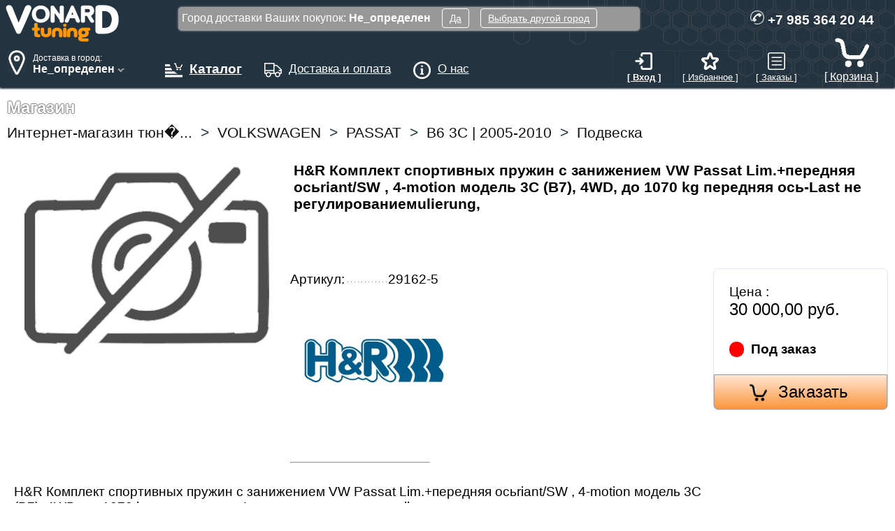

--- FILE ---
content_type: text/html; charset=utf-8
request_url: https://vonard-tuning.ru/e-store/passat_b6_podveska_pruziny_vinti/hr_komplekt_sportivnyh_pruzhin_s_zanizhenijem_vw_passat_lim_perednaja_osriantsw_4-motion_model_3c_b7_4wd_do_1070_kg_perednaja_os-last_ne_regulirovanijemulierung/
body_size: 35298
content:







<!DOCTYPE html>

<html lang="ru">
<link rel="canonical" href="https://vonard-tuning.ru/e-store/passat_b6_podveska_pruziny_vinti/hr_komplekt_sportivnyh_pruzhin_s_zanizhenijem_vw_passat_lim_perednaja_osriantsw_4-motion_model_3c_b7_4wd_do_1070_kg_perednaja_os-last_ne_regulirovanijemulierung/"/><head prefix="og: https://ogp.me/ns# fb: https://ogp.me/ns/fb# product: https://ogp.me/ns/product# title: https://ogp.me/ns/title# type: https://ogp.me/ns/type# url: https://ogp.me/ns/url#">

<meta name="yandex-verification" content="9f0eb4595d7bd4d1" />
<meta name="wot-verification" content="c86f3657d145d6101292"/>

<meta http-equiv="Content-Type" content="text/html; charset=utf-8" />
<meta name="keywords" content="H&R Комплект спортивных пружин с занижением VW Passat Lim.+передняя осьriant/SW , 4-motion модель 3C (B7), 4WD, до 1070 kg передняя ось-Last не регулированиемulierung,, 29162-5, H&R" />
<meta name="description" content="Доставим по России и СНГ. Производитель: H&R. Артикул: 29162-5.  H&R Комплект спортивных пружин с занижением VW Passat Lim.+передняя осьiat/SW , 4-motio модель 3C (B7), 4WD, до 1070 kg передняя ось-Last не регулированиемulieug, H&R Комплект спортивных пружин с занижением VW Passat Lim.+пер..." />
<link href="/bitrix/js/main/core/css/core.css" type="text/css" rel="stylesheet" />
<link href="/bitrix/components/user/_geo_city/templates/v2-2025/style.css" type="text/css" rel="stylesheet" />
<link href="/bitrix/js/main/core/css/core_window.css" type="text/css" rel="stylesheet" />
<link href="/bitrix/components/user/system.auth.form/templates/profile/style.css" type="text/css" rel="stylesheet" />
<link href="/bitrix/components/user/icon.favorites/templates/.default/style.css" type="text/css" rel="stylesheet" />
<link href="/bitrix/components/user/icon.orders/templates/.default/style.css" type="text/css" rel="stylesheet" />
<link href="/bitrix/components/user/sale.basket.basket.line/templates/icon/style.css" type="text/css" rel="stylesheet" />
<link href="/bitrix/components/user/menu/templates/one_pos/style.css" type="text/css" rel="stylesheet" />
<link href="/bitrix/components/user/breadcrumb/templates/.default/style.css" type="text/css" rel="stylesheet" />
<link href="/bitrix/components/user/catalog/templates/.default/bitrix/catalog.element/.default/style.css" type="text/css" rel="stylesheet" />
<link href="/bitrix/components/user/favorites.button/templates/Icon/style.css" type="text/css" rel="stylesheet" />
<link href="/bitrix/components/user/main.map/templates/.default/style.css" type="text/css" rel="stylesheet" />
<link href="/bitrix/templates/desktop/template_styles.css" type="text/css" rel="stylesheet" />
<script src="/bitrix/js/main/core/core.js"></script>
<script type="text/javascript">BX.message({'LANGUAGE_ID':'ru','FORMAT_DATE':'DD.MM.YYYY','FORMAT_DATETIME':'DD.MM.YYYY HH:MI:SS','COOKIE_PREFIX':'vonard-tuning','bitrix_sessid':'970892e20bc4544d96d633112f422f5c','JS_CORE_LOADING':'Загрузка...','JS_CORE_WINDOW_CLOSE':'Закрыть','JS_CORE_WINDOW_EXPAND':'Развернуть','JS_CORE_WINDOW_NARROW':'Свернуть в окно','JS_CORE_WINDOW_SAVE':'Сохранить','JS_CORE_WINDOW_CANCEL':'Отменить'})</script>
<script src="/bitrix/js/main/core/core_ajax.js"></script>
<script src="/bitrix/js/main/session.js"></script>
<script type="text/javascript">
bxSession.Expand(1440, '970892e20bc4544d96d633112f422f5c', false, '12ed796fec0d39fc3ff0736f66252eef');
</script>
<script src="/bitrix/js/main/core/core_window.js"></script>

<meta property="fb:app_id" content="606854186029863" />
<meta property="og:url" content="https://vonard-tuning.ru/e-store/passat_b6_podveska_pruziny_vinti/hr_komplekt_sportivnyh_pruzhin_s_zanizhenijem_vw_passat_lim_perednaja_osriantsw_4-motion_model_3c_b7_4wd_do_1070_kg_perednaja_os-last_ne_regulirovanijemulierung/" />
<meta property="og:title" content="H&R Комплект спортивных пружин с занижением VW Passat Lim.+передняя осьriant/SW , 4-motion модель 3C (B7), 4WD, до 1070 kg передняя ось-Last не регулированиемulierung,"/>
<meta property="og:site_name" content="Vonard-tuning.ru"/>
<meta property="og:description" content="Доставим по России и СНГ. Производитель: H&R. Артикул: 29162-5.  H&R Комплект спортивных пружин с занижением VW Passat Lim.+передняя осьriant/SW , 4-motion модель 3C (B7), 4WD, до 1070 kg передняя ось-Last не регулированиемulierung, H&R Комплект спортивных пружин с занижением VW Passat Lim.+пер..."/>
<meta property="product:brand" content="H&R" />
<meta property="product:mfr_part_no" content="29162-5" />
<meta property="product:condition" content="new" />
<meta property="product:retailer" content="100001578007324" />
<meta property="og:image" content="https://vonard-tuning.ru/bitrix/templates/desktop/pictures/logo/logoFonFFF.png"/>
<meta property="og:type" content="og:product"/>
<meta property="product:price:amount" content="30000">
<meta property="product:price:currency" content="RUB">

<title>H&R Комплект спортивных пружин с занижением VW Passat Lim.+передняя осьriant/SW , 4-motion модель 3C (B7), 4WD, до 1070 kg передняя ось-Last не регулированиемulierung, | vonard-tuning &#127950; </title>
<meta name="theme-color" content="#a2a2a2">
<meta name="google-site-verification" content="EUUX3-0ipWNA06ZLnrs_t6qu6rVnlvoK4rS3VLJ28eI" />

<!-- картинки начало -->

<link rel="icon" href="/favicon.ico" type="image/x-icon" />
<link rel="shortcut icon" href="/favicon.ico" type="image/x-icon" />

<link href="https://vonard-tuning.ru/open_search_ru.xml" rel="search" type="application/opensearchdescription+xml" title="Vonard-tuning" />

<link rel="apple-touch-icon" href="/bitrix/templates/desktop/pictures/logo/apple-touch-icon.png">
<link rel="apple-touch-icon" sizes="57x57" href="/bitrix/templates/desktop/pictures/logo/apple-touch-icon-57x57.png">
<link rel="apple-touch-icon" sizes="114x114" href="/bitrix/templates/desktop/pictures/logo/apple-touch-icon-114x114.png">
<link rel="apple-touch-icon" sizes="72x72" href="/bitrix/templates/desktop/pictures/logo/apple-touch-icon-72x72.png">
<link rel="apple-touch-icon" sizes="144x144" href="/bitrix/templates/desktop/pictures/logo/apple-touch-icon-144x144.png">
<link rel="apple-touch-icon" sizes="60x60" href="/bitrix/templates/desktop/pictures/logo/apple-touch-icon-60x60.png">
<link rel="apple-touch-icon" sizes="120x120" href="/bitrix/templates/desktop/pictures/logo/apple-touch-icon-120x120.png">
<link rel="apple-touch-icon" sizes="76x76" href="/bitrix/templates/desktop/pictures/logo/apple-touch-icon-76x76.png">
<link rel="apple-touch-icon" sizes="152x152" href="/bitrix/templates/desktop/pictures/logo/apple-touch-icon-152x152.png">
<link rel="icon" type="image/png" href="/bitrix/templates/desktop/pictures/logo/favicon-16x16.png" sizes="16x16">
<link rel="icon" type="image/png" href="/bitrix/templates/desktop/pictures/logo/favicon-32x32.png" sizes="32x32">
<link rel="icon" type="image/png" href="/bitrix/templates/desktop/pictures/logo/favicon-96x96.png" sizes="96x96">

<link rel="icon" type="image/svg+xml" href="/bitrix/templates/desktop/pictures/logo/favicon-120.svg" sizes="120x120">
<link rel="icon" type="image/svg+xml" href="/bitrix/templates/desktop/pictures/logo/favicon-120.svg">
<link rel="mask-icon" type="image/svg+xml" href="/bitrix/templates/desktop/pictures/logo/favicon-120.svg">

<link rel="image_src" href="/bitrix/templates/desktop/pictures/logo/apple-touch-icon-57x57.png" />

<meta name="yandex-tableau-widget" content="logo=https://vonard-tuning.ru/bitrix/templates/desktop/pictures/logo/manifest.png, color=#243742" />

<link rel="manifest" href="https://vonard-tuning.ru/manifest.json" />

<!-- Картинки конец -->

<meta name="viewport" content="width=device-width,initial-scale=1,user-scalable=yes">

<meta name="p:domain_verify" content="0b566fa48de3849505cd5c7005f37f0e"/>

<!-- JQuery -->

<script src="/bitrix/js/jquery-3.4.1.min.js" ></script>
<script src="/bitrix/js/jquery.lazyload.min.js" ></script>
<script src="/bitrix/js/jquery.form.js" ></script>

</head>
<body  itemscope itemtype="https://schema.org/Product">

<div class="MainDiv">

<div class="TopString">

<div class="TopLeft">

<div class="TopLogo">
<a href="/" title="Запчасти для тюнинга и дооснащения автомобилей"><img src="/bitrix/templates/desktop/pictures/VonarD-tuning.png" alt="Тюнинг для иномарок vonard-tuning.ru"></a>
</div>

<div class="TopLocation">

<div class="DeliveryMessage" id="DeliveryMessageBlock">
<p>Город доставки Ваших покупок:<b> Не_определен</b>&nbsp; &nbsp;
<a rel="nofollow" href="#" OnClick="$message.hide();">Да</a>&nbsp; &nbsp;
<a rel="nofollow" href="#" OnClick="Dialog_location.Show();" >Выбрать другой город</a>
</div>

<script>
// оригинал скрипта
$(function() {

$('#toggle-link').click(function(e) {
var $message = $('#DeliveryMessageBlock');

if ($message.css('display') != 'block') {
$message.show();

var firstClick = true;

$(document).bind('click.myEvent', function(e) {
if (!firstClick && $(e.target).closest('#DeliveryMessageBlock').length == 0) {
$message.hide();
$(document).unbind('click.myEvent');
}
firstClick = false;
});

}

e.preventDefault();
});
});
</script>

<script>

(function($) {
$(function() {

//Ищем посетителя в куке receiverCityId
//Если не находим, то выводим окно

var $message = $('#DeliveryMessageBlock');
$message.show();

/* если кликаем вне окна, то окошко с выбором города закрывается */
$(document).bind('click.myEvent', function(e) {
$message.hide();
$(document).unbind('click.myEvent');
firstClick = false;
});

})
})(jQuery)
</script>

<div class="Location">
<div class="LocationImg">
<img src="/bitrix/components/user/_geo_city/templates/v2-2025/location.png" alt="Location" >
</div>

<div class="LocationText">
<a title="Если мы неправильно определили город, Вы можете самостоятельно указать Ваш населенный пункт!" rel="nofollow" href="#" OnClick="Dialog_location.Show();" >

<div class="LocationTextDostV">Доставка в город:</div>
<b> Не_определен <img src="/bitrix/components/user/_geo_city/templates/v2-2025/v-arrow.png" alt="..."> </b></a>
</div></div>

<script>

<!--

var  Dialog_location = new BX.CDialog({
'content_url': '/bitrix/components/user/_geo_city/templates/v2-2025/form.php?receiverCityId=9999999',
icon: 'head-block',
resizable: true,
draggable: true,
closeByEsc : true,
height: 500,
width: 850,

});

//-->

</script>

</div>

</div>

<div class="TopCenter">

<div class="TopMenuLink"> <a href="/e-store/" title="Перейти в каталог интернет-магазина запчастей тюнинга для иномарок"> <img alt="Каталог интернет-магазина тюнанга иномарок" src="/bitrix/templates/desktop/pictures/catalog.png" class="TopMenuLinkImg"><div class="TopMenuLinkTextCatalog">Каталог</div> </a> </div>
<div class="TopMenuLink"> <a href="/content/delivery/" title="Почитать условия доставки и оплаты, а так же выбрать город доставки запчастей"><img  alt="Условия доставки и оплаты" src="/bitrix/templates/desktop/pictures/delivery.png"  class="TopMenuLinkImg" ><div class="TopMenuLinkText"> Доставка и оплата </div></a> </div>
<div class="TopMenuLink"> <a href="/content/contact/" title="Наши контакты и адрес склада самовывоза и информация о магазине тюнинга"><img alt="Контакты и другая информация о магазине запчастей тюнинга" src="/bitrix/templates/desktop/pictures/info.png"  class="TopMenuLinkImg" ><div class="TopMenuLinkText">  О нас </div></a> </div>

</div>

<div class="TopRight">

<div class="TopPhone">
<img src="/bitrix/templates/desktop/pictures/phone.png" alt="Телефон магазина тюнинга" class="TopPhonePic">
+7 985 364 20 44
</div>

<div class="TopUserInfo">

<div class="TopUserInfoIcon"><a href="#" OnClick="Dialog_Login.Show();" >
<img src="/bitrix/components/user/system.auth.form/templates/profile/images/user_enter.png" alt="enter" />
<div class="TopUserInfoIconText"><b>[ Вход ]</b></div></a></div>

<script>
<!--

var  Dialog_Login = new BX.CDialog({
'content_url': '/bitrix/components/user/system.auth.form/templates/profile/loginForm.php',
icon: 'head-block',
resizable: false,
draggable: true,
closeByEsc : true,
width: '400',
height: '350',

});

//-->

</script>

<div class="TopUserInfoIcon"><a href="/personal/favorites/">
<img src="/bitrix/components/user/icon.favorites/templates/.default/images/user_favorites_inactive.png" height="22" alt="favorites">
<div class="TopUserInfoIconText">[ Избранное ]</div></a></div>

<div class="TopUserInfoIcon"><a href="/personal/order/"><img src="/bitrix/components/user/icon.orders/templates/.default/images/user_orders.png" height="23" alt="orders" />
<div class="TopUserInfoIconText">[ Заказы ]</div></a></div>

<div class="TopIconBasket">
<div id="basket-container">
<a href="/personal/cart/" title="basket"><img src="/bitrix/components/user/sale.basket.basket.line/templates/icon/images/basket.png" class="BasketImg" alt="basket" /><br>[ Корзина ] </a>
</div>
</div>

</div>

</div>

</div> 

<div class="ContentContainer">

<div class="OnePos">
Магазин
</div>

<nav>
<div class="Navigation">
<div class="breadcrumb-navigation" > <span itemscope itemtype="http://schema.org/BreadcrumbList"><span itemprop="itemListElement" itemscope itemtype="http://schema.org/ListItem">
<a href="/e-store/" title=" Интернет-магазин тюн�..." itemprop="item">
<span itemprop="name">Интернет-магазин тюн�...</span></a> <meta itemprop="position" content="1" /></span>&nbsp;&gt;&nbsp;<span itemprop="itemListElement" itemscope itemtype="http://schema.org/ListItem">
<a href="/e-store/tuning-vw/" title=" Интернет-магазин тюн�... VOLKSWAGEN" itemprop="item">
<span itemprop="name">VOLKSWAGEN</span></a> <meta itemprop="position" content="2" /></span>&nbsp;&gt;&nbsp;<span itemprop="itemListElement" itemscope itemtype="http://schema.org/ListItem">
<a href="/e-store/tuning-vw-passat/" title=" Интернет-магазин тюн�... VOLKSWAGEN PASSAT" itemprop="item">
<span itemprop="name">PASSAT</span></a> <meta itemprop="position" content="3" /></span>&nbsp;&gt;&nbsp;<span itemprop="itemListElement" itemscope itemtype="http://schema.org/ListItem">
<a href="/e-store/tuning-vw-passat-b6-3c/" title=" Интернет-магазин тюн�... VOLKSWAGEN PASSAT B6 3C | 2005-2010" itemprop="item">
<span itemprop="name">B6 3C | 2005-2010</span></a> <meta itemprop="position" content="4" /></span>&nbsp;&gt;&nbsp;<span itemprop="itemListElement" itemscope itemtype="http://schema.org/ListItem">
<a href="/e-store/passat_b6_podveska_pruziny_vinti/" title=" Интернет-магазин тюн�... VOLKSWAGEN PASSAT B6 3C | 2005-2010 Подвеска" itemprop="item">
<span itemprop="name">Подвеска</span></a> <meta itemprop="position" content="5" /></span></span></div></div>
</nav>

<div class="Content">

<section>

<!-- динамическое обновление корзины без перезагрузки страницы-->

<script>
$(document).ready(
function()
{
var options = {
url: '/bitrix/components/user/catalog/templates/.default/bitrix/catalog.element/.default/add2basket.php?RND='+Math.random(),
type: "POST",
target: '#basket-container',
success:
function(responseText) {}
};
$(".add_form").ajaxForm(options);
}
);
</script>

<div class="catalog-element">

<div class="CatalogElementPicture">

<img src="/bitrix/components/user/catalog/templates/.default/bitrix/catalog.element/.default/images/NoPhoto.png" width="400" /></a>

</div>

<div class="CatalogElementTitle"><h1 itemprop="name">H&R Комплект спортивных пружин с занижением VW Passat Lim.+передняя осьriant/SW , 4-motion модель 3C (B7), 4WD, до 1070 kg передняя ось-Last не регулированиемulierung,</h1></div>

<div class="CatalogElementShare">

<!-- динамическое обновление корзины без перезагрузки страницы-->
<script src="/bitrix/components/mobile/favorites.button/templates/Icon/ajax2.js"></script>

<div class="FvBtn" id="FwAddBlock">

<form method="post" action="/personal/">
<!-- <input type="hidden" name="email" placeholder="E-mail" value="" />
<input type="hidden" name="user_id" value="" />
<input type="hidden" name="element_id" value="10202" />
<input type="hidden" name="backurl" value="/e-store/passat_b6_podveska_pruziny_vinti/hr_komplekt_sportivnyh_pruzhin_s_zanizhenijem_vw_passat_lim_perednaja_osriantsw_4-motion_model_3c_b7_4wd_do_1070_kg_perednaja_os-last_ne_regulirovanijemulierung/" />
<div id="FwAddBlock"><a href="#" onclick="parentNode.submit();" class="FvBtnAdd" data-title="Добавить в закладки" title="Добавить в закладки" id="FwAddBtn"><img src="/bitrix/components/user/favorites.button/templates/Icon/images/user_favorites_inactive.png" alt="fave" alt="favorites" class="MenuLinkImg"></a></div>
-->
</form>

<!-- <div class="TextFw">Добавьте в избранное что бы мы оповесили Вас как этот товар приедет в наличие или на него снизится цена</div> -->

</div>

<div class="CatalogElementMainShare">
<!--
<script>(function(w,doc) {
if (!w.__utlWdgt ) {
    w.__utlWdgt = true;
        var d = doc, s = d.createElement('script'), g = 'getElementsByTagName';
            s.type = 'text/javascript'; s.charset='UTF-8'; s.async = true;
                s.src = '/bitrix/components/user/main.share_v2/templates/.default/uptolike.js';
                    var h=d[g]('body')[0];
                        h.appendChild(s);
                        }})(window,document);
                        </script>
<div data-mobile-view="true" data-share-size="30" data-like-text-enable="false" data-background-alpha="0.0" data-pid="1308839" data-mode="share" data-background-color="#ffffff" data-hover-effect="scale" data-share-shape="round-rectangle" data-share-counter-size="18" data-icon-color="#ffffff" data-mobile-sn-ids="fb.vk.tw.wh.vb.tm." data-text-color="#000000" data-buttons-color="#ffffff" data-counter-background-color="#ffffff" data-share-counter-type="common" data-orientation="horizontal" data-following-enable="false" data-sn-ids="fb.vk.tw.lj." data-preview-mobile="false" data-selection-enable="false" data-exclude-show-more="true" data-share-style="3" data-counter-background-alpha="1.0" data-top-button="false" class="uptolike-buttons" ></div>
--></div>

<!-- Конец социальной хрени -->

</div>

<div class="CatalogElementProp">

<div class="CatalogElementProps">

<div class="CatDisplayProps">

<div class="CatProp">
<div class="CatPropName">
<div class="CatPropBg">Артикул:</div></div>

<div class="CatPropVal" itemprop="sku">
29162-5</div>
</div>

</div>

<div class="CatalogElementProizv">
<div class="ProizvPicture">
<a href="/brand/hr/" title="Поставщик тюнинга H&R"><img alt="H&R" src="/upload/iblock/2a5/HeR.jpg"></a>
</div>
<div class="ProizvText">
<a href="/brand/hr/" title="Поставщик тюнинга H&R">H&R</a>
</div>

</div>

</div>

</div>

<div class="CatalogElementOrder">

<div class="CatalogElementOrderProps">

<div class="CatalogElementPrice">

<div itemprop="offers" itemscope itemtype="https://schema.org/Offer" class="CatalogPrice">

					
				Цена				:&nbsp;

<div class="CatPriceVal">30 000,00 руб.</div>

<meta itemprop="priceCurrency" content="RUB">
<meta itemprop="price" content="30000">

</div>

</div>

<div class="CatalogQuantity">

<div class="StockNo">&nbsp;</div> Под заказ
</div>

<div class="ButtonBuyAll">

<style>
.ToChartSubmitHide { display: none; }
.ToOrderSubmitHide { display: none; }
</style>

<div class="ButtonBuy" id="w10202">
<form id="b10202" method="POST" enctype="multipart/form-data" class="add_form forms" onsubmit="yaCounter54071923.reachGoal('ORDER_ELEMENT'); return true;">
<input type="hidden" name="id" value="10202">

<button title="Купить h&R Комплект спортивных пружин с занижением VW Passat Lim.+передняя осьriant/SW , 4-motion модель 3C (B7), 4WD, до 1070 kg передняя ось-Last не регулированиемulierung, 29162-5" aria-label="Order" type="submit" id="r10202" name="action" value="submit"
onclick="
document.getElementById(`w10202`).className='ButtonBuyHide';
document.getElementById(`q10202`).className='ButtonBuyChart';"
class="ToChartSubmit" >Заказать</button>

</form>
</div>

<div class="ButtonBuyChartHide" id="q10202">
<form id="e10202" action="/personal/cart/" method="POST" enctype="multipart/form-data" class="forms" onsubmit="yaCounter54071923.reachGoal('ORDER_ELEMENT'); return true;">
<input type="hidden" name="id" value="10202">
<button title="Купить h&R Комплект спортивных пружин с занижением VW Passat Lim.+передняя осьriant/SW , 4-motion модель 3C (B7), 4WD, до 1070 kg передняя ось-Last не регулированиемulierung, 29162-5" aria-label="to basket" type="submit" id="f10202" name="action" class="ToOrderSubmit" value="submit" >Оформить</button></a>
</form>
</div>

</div>

</div>

</div>

<div itemprop="description" class="CatalogElementDescription">
<hr>
<div class="CatalogDetailText">

H&R Комплект спортивных пружин с занижением VW Passat Lim.+передняя осьriant/SW , 4-motion модель 3C (B7), 4WD, до 1070 kg передняя ось-Last не регулированиемulierung,
</div>

<div class="DopItemElements">

</div>

<hr>

<!-- Блок произвоидеталя -->

<div class="CatalogProizvText">
<b>Особенности производителя H&R:</b> <br />Пружины H&R имеют прогрессивную характеристику, что позволяет обеспечивать спортивную динамику вождения при сохранении максимального комфорта. То есть они &quot;глотают&quot; мелкие неровности и при этом обеспечивают отличную управляемость и максимально защищают подвеску от &quot;пробоев&quot;.<br />
</div>

<!-- Конец блока произвоидеталя -->

<hr>
</div>

</div>

<div class="SectionBuyWith">

</div>

<div id="comment">

</div>

<p>
<!--noindex-->
<small>
При перепечатке ссылка обязательна!<br>
Вся информация на сайте носит справочный характер и не является публичной офертой, определяемой положениями Статьи 437 Гражданского кодекса Российской Федерации. 
</small>
<!--/noindex-->
</p>

<script>
$(document).ready(function () {$("img.lazy").lazyload({ effect : "fadeIn", threshold : 250 , placeholder: "/bitrix/templates/desktop/pictures/loader.gif" });});
</script>

<!-- Core CSS file -->
<link rel="stylesheet" href="/bitrix/components/user/catalog/templates/.default/bitrix/catalog.element/.default/PhotoSwipe/photoswipe.css">

<!-- Skin CSS file (styling of UI - buttons, caption, etc.)
In the folder of skin CSS file there are also:
- .png and .svg icons sprite, 
- preloader.gif (for browsers that do not support CSS animations) -->
<link rel="stylesheet" href="/bitrix/components/user/catalog/templates/.default/bitrix/catalog.element/.default/PhotoSwipe/default-skin/default-skin.css">

<!-- Core JS file -->
<script src="/bitrix/components/user/catalog/templates/.default/bitrix/catalog.element/.default/PhotoSwipe/photoswipe.min.js"></script> 
<!-- UI JS file -->
<script src="/bitrix/components/user/catalog/templates/.default/bitrix/catalog.element/.default/PhotoSwipe/photoswipe-ui-default.min.js"></script>

<!-- Root element of PhotoSwipe. Must have class pswp. -->
<div class="pswp" tabindex="-1" role="dialog" aria-hidden="true">

<!-- Background of PhotoSwipe. 
It's a separate element as animating opacity is faster than rgba(). -->
<div class="pswp__bg"></div>

<!-- Slides wrapper with overflow:hidden. -->
<div class="pswp__scroll-wrap">

<!-- Container that holds slides. 
PhotoSwipe keeps only 3 of them in the DOM to save memory.
Don't modify these 3 pswp__item elements, data is added later on. -->
<div class="pswp__container">
<div class="pswp__item"></div>
<div class="pswp__item"></div>
<div class="pswp__item"></div>
</div>

<!-- Default (PhotoSwipeUI_Default) interface on top of sliding area. Can be changed. -->
<div class="pswp__ui pswp__ui--hidden">

<div class="pswp__top-bar">

<!--  Controls are self-explanatory. Order can be changed. -->

<div class="pswp__counter"></div>

<button class="pswp__button pswp__button--close" title="Close (Esc)"></button>
<button class="pswp__button pswp__button--share" title="Share"></button>
<button class="pswp__button pswp__button--fs" title="Toggle fullscreen"></button>
<button class="pswp__button pswp__button--zoom" title="Zoom in/out"></button>

<!-- Preloader demo https://codepen.io/dimsemenov/pen/yyBWoR -->
<!-- element will get class pswp__preloader--active when preloader is running -->
<div class="pswp__preloader">
<div class="pswp__preloader__icn">
<div class="pswp__preloader__cut">
<div class="pswp__preloader__donut"></div>
</div>
</div>
</div>
</div>

<div class="pswp__share-modal pswp__share-modal--hidden pswp__single-tap">
<div class="pswp__share-tooltip"></div> 
</div>

<button class="pswp__button pswp__button--arrow--left" title="Previous (arrow left)">
</button>

<button class="pswp__button pswp__button--arrow--right" title="Next (arrow right)">
</button>

<div class="pswp__caption">
<div class="pswp__caption__center"></div>
</div>

</div>

</div>

</div>

<script>
var initPhotoSwipeFromDOM = function(gallerySelector) {

// parse slide data (url, title, size ...) from DOM elements 
// (children of gallerySelector)
var parseThumbnailElements = function(el) {
var thumbElements = el.childNodes,
numNodes = thumbElements.length,
items = [],
figureEl,
linkEl,
size,
item;

for(var i = 0; i < numNodes; i++) {

figureEl = thumbElements[i]; // <figure> element

// include only element nodes 
if(figureEl.nodeType !== 1) {
continue;
}

linkEl = figureEl.children[0]; // <a> element

size = linkEl.getAttribute('data-size').split('x');

// create slide object
item = {
src: linkEl.getAttribute('href'),
w: parseInt(size[0], 10),
h: parseInt(size[1], 10)
};

if(figureEl.children.length > 1) {
// <figcaption> content
item.title = figureEl.children[1].innerHTML; 
}

if(linkEl.children.length > 0) {
// <img> thumbnail element, retrieving thumbnail url
item.msrc = linkEl.children[0].getAttribute('src');
} 

item.el = figureEl; // save link to element for getThumbBoundsFn
items.push(item);
}

return items;
};

// find nearest parent element
var closest = function closest(el, fn) {
return el && ( fn(el) ? el : closest(el.parentNode, fn) );
};

// triggers when user clicks on thumbnail
var onThumbnailsClick = function(e) {
e = e || window.event;
e.preventDefault ? e.preventDefault() : e.returnValue = false;

var eTarget = e.target || e.srcElement;

// find root element of slide
var clickedListItem = closest(eTarget, function(el) {
return (el.tagName && el.tagName.toUpperCase() === 'FIGURE');
});

if(!clickedListItem) {
return;
}

// find index of clicked item by looping through all child nodes
// alternatively, you may define index via data- attribute
var clickedGallery = clickedListItem.parentNode,
childNodes = clickedListItem.parentNode.childNodes,
numChildNodes = childNodes.length,
nodeIndex = 0,
index;

for (var i = 0; i < numChildNodes; i++) {
if(childNodes[i].nodeType !== 1) { 
continue; 
}

if(childNodes[i] === clickedListItem) {
index = nodeIndex;
break;
}
nodeIndex++;
}

if(index >= 0) {
// open PhotoSwipe if valid index found
openPhotoSwipe( index, clickedGallery );
}
return false;
};

// parse picture index and gallery index from URL (#&pid=1&gid=2)
var photoswipeParseHash = function() {
var hash = window.location.hash.substring(1),
params = {};

if(hash.length < 5) {
return params;
}

var vars = hash.split('&');
for (var i = 0; i < vars.length; i++) {
if(!vars[i]) {
continue;
}
var pair = vars[i].split('=');  
if(pair.length < 2) {
continue;
}   
params[pair[0]] = pair[1];
}

if(params.gid) {
params.gid = parseInt(params.gid, 10);
}

return params;
};

var openPhotoSwipe = function(index, galleryElement, disableAnimation, fromURL) {
var pswpElement = document.querySelectorAll('.pswp')[0],
gallery,
options,
items;

items = parseThumbnailElements(galleryElement);

// define options (if needed)
options = {

// define gallery index (for URL)
galleryUID: galleryElement.getAttribute('data-pswp-uid'),

getThumbBoundsFn: function(index) {
// See Options -> getThumbBoundsFn section of documentation for more info
var thumbnail = items[index].el.getElementsByTagName('img')[0], // find thumbnail
pageYScroll = window.pageYOffset || document.documentElement.scrollTop,
rect = thumbnail.getBoundingClientRect(); 

return {x:rect.left, y:rect.top + pageYScroll, w:rect.width};
}

};

// PhotoSwipe opened from URL
if(fromURL) {
if(options.galleryPIDs) {
// parse real index when custom PIDs are used 
// https://photoswipe.com/documentation/faq.html#custom-pid-in-url
for(var j = 0; j < items.length; j++) {
if(items[j].pid == index) {
options.index = j;
break;
}
}
} else {
// in URL indexes start from 1
options.index = parseInt(index, 10) - 1;
}
} else {
options.index = parseInt(index, 10);
}

// exit if index not found
if( isNaN(options.index) ) {
return;
}

if(disableAnimation) {
options.showAnimationDuration = 0;
}

// Pass data to PhotoSwipe and initialize it
gallery = new PhotoSwipe( pswpElement, PhotoSwipeUI_Default, items, options);
gallery.init();
};

// loop through all gallery elements and bind events
var galleryElements = document.querySelectorAll( gallerySelector );

for(var i = 0, l = galleryElements.length; i < l; i++) {
galleryElements[i].setAttribute('data-pswp-uid', i+1);
galleryElements[i].onclick = onThumbnailsClick;
}

// Parse URL and open gallery if it contains #&pid=3&gid=1
var hashData = photoswipeParseHash();
if(hashData.pid && hashData.gid) {
openPhotoSwipe( hashData.pid ,  galleryElements[ hashData.gid - 1 ], true, true );
}
};

// execute above function
initPhotoSwipeFromDOM('.ItemPictures');

</script>

</div> 
</div> 
<div class="BackTop">
<a href="#"><div class="BackTopLink">
Наверх &#9650;
</div></a>
</div>

<div class="Footer">
<div class="FooterLinks">
<div class="FooterMap">
<b>Карта сайта:</b>
<table class="map-columns">
<tr>
	<td>
		<ul class="map-level-0">

		
			

			

					<li><a href="/" title="Запчасти для тюнинга иномарок. Фото. Видео. Отзывы.">Главная</a></li>

			

		
			

			

					<li><a href="/e-store/" title="Каталог интернет-магазина запчастей для тюнинга и дооснащения иномарок.">Магазин</a></li>

			

		
			

			

					<li><a href="/brand/" title="Производители вендоры тюнинга для иномарок">Бренды тюнинга</a></li>

			

		
			

			

					<li><a href="/search/" title="Поиск по сайту вонард тюнинг">Поиск</a></li>

			

		
			

			

					<li><a href="/content/delivery/" title="Правила доставки и оплаты в нашем интернет-магазине">Доставка и оплата</a></li>

			

		
			

			

					<li><a href="/content/contact/" title="Адрес склада самовывоза и номера телефонов нашего интернет-магазина">Контакты</a></li>

			

		
		
		</ul>
	</td>
</tr>
</table>
</div>

<div class="FooterContacts">
<b>Наши контакты:</b> <br><br>
<a href="https://yandex.ru/maps/-/CKUJUB5l">г. Москва, м.ВДНХ </br>ул Ярославская д9 к2с5</a><br>
<p><u><a href="https://yandex.ru/maps/?um=constructor%3A877ca7880bf457633aef2605a11cab18b18233a45d2cd874625d708dcd56dc58">Маршрут пешком</a></u></p>
Телефон: <span>+7 495 364-20-44</span>,<br>

<a href="https://t.me/vonard_tuning" title="TG магазина vonard-tuning"><img src="/bitrix/templates/desktop/pictures/Telegram_2019_Logo.svg" alt="Написать нам в TG" style="height: 30px; position: relative;top:9px;"></a>
+7 985 364 2044<br>

<a href="https://matrix.to/#/@vonardtuning:vonard.ru" title="Element Messanger магазина vonard-tuning"><img src="/bitrix/templates/desktop/pictures/element.png" alt="Написать нам в element" style="height: 25px; position: relative;top:9px;"
<a href="https://matrix.to/#/@vonardtuning:vonard.ru">@vonardtuning:vonard.ru</a><br><br>

График работы по московскому времени:<br> пн-пт 11:00-19:00

<div class="Smm">Мы в соц сетях:  <div class="SmmLinks">
<a href="https://vk.com/vonard_tuning" rel="noopener" aria-label="VK.com" target=_blank title="vonard-tuning вконтакте"><div class="Vk"></div></a>
<a href="https://www.instagram.com/vonard_tuning/" rel="noopener" aria-label="Insta" target=_blank title="vonard-tuning в инстаграм"><div class="Insta"></div> </a>
<a href="https://web.facebook.com/VonardTuning/" rel="noopener" aria-label="Facebook" target=_blank title="vonard-tuning на Фейсбук"><div class="Fb"></div></a>
<a href="https://www.youtube.com/c/vonardtuning" aria-label="Video Channel" rel="noopener" target=_blank title="vonard-tuning на Ютуб"><div class="Yt"></div> </a>
<a href="https://t.me/vonardtuning" aria-label="telegram" rel="noopener" target=_blank title="vonard-tuning в телеграме"><div class="tg"></div> </a>

</div>

</div>

</div>

</div> 

</div> 

</div> 
</body>
</html>


--- FILE ---
content_type: text/css
request_url: https://vonard-tuning.ru/bitrix/components/user/_geo_city/templates/v2-2025/style.css
body_size: 1070
content:
.Location
{
display: inline;
display: inline-block;
font-size: 1rem;
/*position: relative;*/
text-decoration: none;
display: grid; 
grid-gap: 1px;
grid-template-columns: 40px auto;
padding-right: 5px;

}

.Location a:link { text-decoration: none; }

.LocationImg { display: inline; display: inline-block; white-space: nowrap; padding: 4px; }
.LocationImg > img { height: 35px; display: inline; display: inline-block; }

.LocationText { text-align: left; margin: auto 0;}

.LocationTextDostV {font-size: 12px;}

.LocationPvz
{ display: inline;
display: inline-block;
text-decoration: none;
font-size: 12px;
}

.DeliveryMessage {
position: absolute;
top:5px;
left: 250px;

width: 650px;

background: #989898;
border-radius: 5px;
box-shadow: 0px 0px 3px #B1B1B1;
line-height: 0.1;
padding: 5px;
padding-top:4px;
padding-bottom: 6px;
margin: 0px;

z-index: 99999;
opacity: 1;
color: white;
font-size: 1rem;

}

.DeliveryMessage a:link
{
color: #ffffff;
border: 1px solid #ffffff;
border-radius: 4px;
padding: 5px;
padding-left: 10px;
padding-right: 10px;
font-size: 14px; 
}